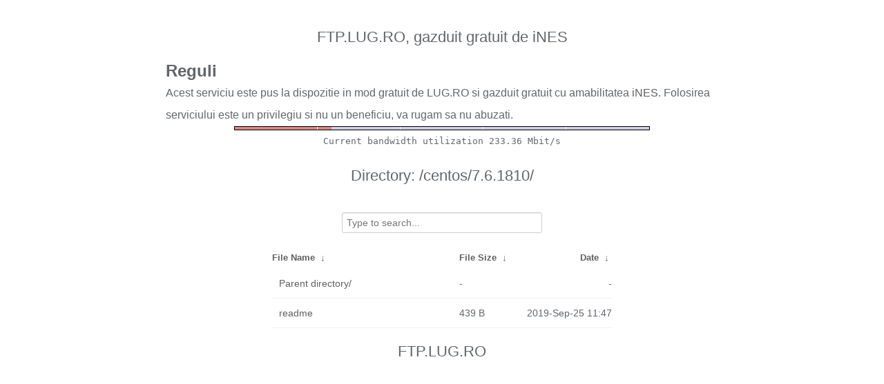

--- FILE ---
content_type: text/plain
request_url: http://ftp.ines.lug.ro/fancyindex/fancyindex.ftp.lug.ro/bwbar/ubar.txt
body_size: 44
content:
Current bandwidth utilization 233.36 Mbit/s
